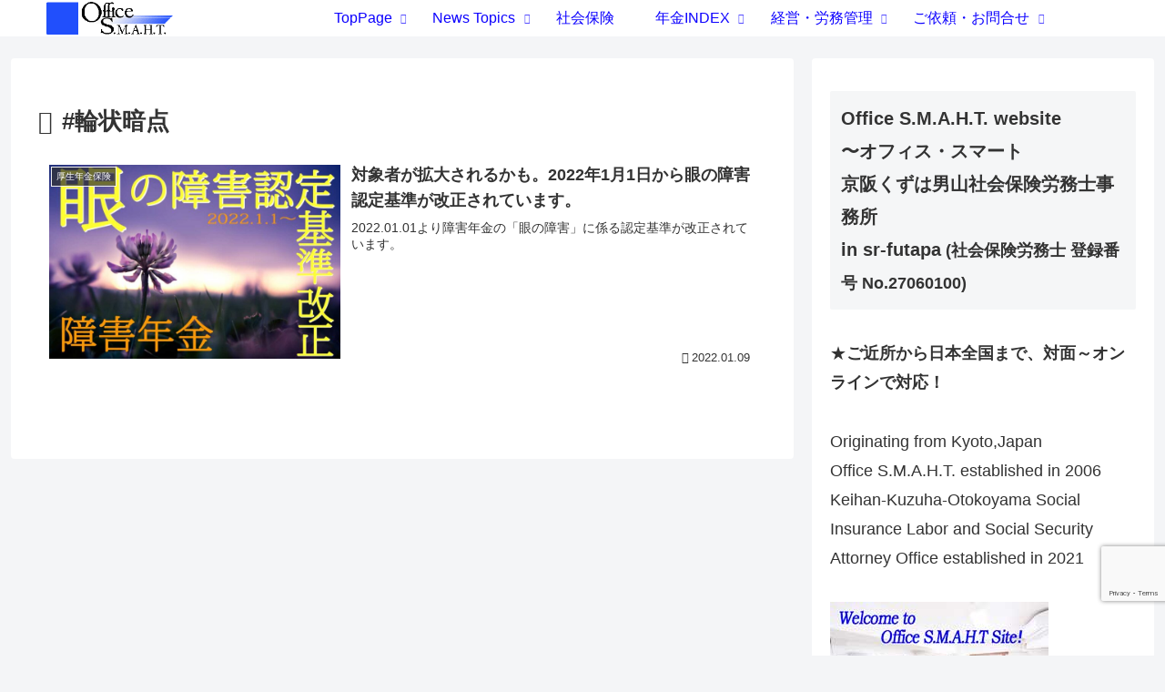

--- FILE ---
content_type: text/html; charset=utf-8
request_url: https://www.google.com/recaptcha/api2/anchor?ar=1&k=6LealFwcAAAAAAZxrpfx6vUe0EL6MW3ylM3zOg_H&co=aHR0cHM6Ly9zci1zbWFodC5jb206NDQz&hl=en&v=PoyoqOPhxBO7pBk68S4YbpHZ&size=invisible&anchor-ms=20000&execute-ms=30000&cb=7x5c0opbgcoe
body_size: 48712
content:
<!DOCTYPE HTML><html dir="ltr" lang="en"><head><meta http-equiv="Content-Type" content="text/html; charset=UTF-8">
<meta http-equiv="X-UA-Compatible" content="IE=edge">
<title>reCAPTCHA</title>
<style type="text/css">
/* cyrillic-ext */
@font-face {
  font-family: 'Roboto';
  font-style: normal;
  font-weight: 400;
  font-stretch: 100%;
  src: url(//fonts.gstatic.com/s/roboto/v48/KFO7CnqEu92Fr1ME7kSn66aGLdTylUAMa3GUBHMdazTgWw.woff2) format('woff2');
  unicode-range: U+0460-052F, U+1C80-1C8A, U+20B4, U+2DE0-2DFF, U+A640-A69F, U+FE2E-FE2F;
}
/* cyrillic */
@font-face {
  font-family: 'Roboto';
  font-style: normal;
  font-weight: 400;
  font-stretch: 100%;
  src: url(//fonts.gstatic.com/s/roboto/v48/KFO7CnqEu92Fr1ME7kSn66aGLdTylUAMa3iUBHMdazTgWw.woff2) format('woff2');
  unicode-range: U+0301, U+0400-045F, U+0490-0491, U+04B0-04B1, U+2116;
}
/* greek-ext */
@font-face {
  font-family: 'Roboto';
  font-style: normal;
  font-weight: 400;
  font-stretch: 100%;
  src: url(//fonts.gstatic.com/s/roboto/v48/KFO7CnqEu92Fr1ME7kSn66aGLdTylUAMa3CUBHMdazTgWw.woff2) format('woff2');
  unicode-range: U+1F00-1FFF;
}
/* greek */
@font-face {
  font-family: 'Roboto';
  font-style: normal;
  font-weight: 400;
  font-stretch: 100%;
  src: url(//fonts.gstatic.com/s/roboto/v48/KFO7CnqEu92Fr1ME7kSn66aGLdTylUAMa3-UBHMdazTgWw.woff2) format('woff2');
  unicode-range: U+0370-0377, U+037A-037F, U+0384-038A, U+038C, U+038E-03A1, U+03A3-03FF;
}
/* math */
@font-face {
  font-family: 'Roboto';
  font-style: normal;
  font-weight: 400;
  font-stretch: 100%;
  src: url(//fonts.gstatic.com/s/roboto/v48/KFO7CnqEu92Fr1ME7kSn66aGLdTylUAMawCUBHMdazTgWw.woff2) format('woff2');
  unicode-range: U+0302-0303, U+0305, U+0307-0308, U+0310, U+0312, U+0315, U+031A, U+0326-0327, U+032C, U+032F-0330, U+0332-0333, U+0338, U+033A, U+0346, U+034D, U+0391-03A1, U+03A3-03A9, U+03B1-03C9, U+03D1, U+03D5-03D6, U+03F0-03F1, U+03F4-03F5, U+2016-2017, U+2034-2038, U+203C, U+2040, U+2043, U+2047, U+2050, U+2057, U+205F, U+2070-2071, U+2074-208E, U+2090-209C, U+20D0-20DC, U+20E1, U+20E5-20EF, U+2100-2112, U+2114-2115, U+2117-2121, U+2123-214F, U+2190, U+2192, U+2194-21AE, U+21B0-21E5, U+21F1-21F2, U+21F4-2211, U+2213-2214, U+2216-22FF, U+2308-230B, U+2310, U+2319, U+231C-2321, U+2336-237A, U+237C, U+2395, U+239B-23B7, U+23D0, U+23DC-23E1, U+2474-2475, U+25AF, U+25B3, U+25B7, U+25BD, U+25C1, U+25CA, U+25CC, U+25FB, U+266D-266F, U+27C0-27FF, U+2900-2AFF, U+2B0E-2B11, U+2B30-2B4C, U+2BFE, U+3030, U+FF5B, U+FF5D, U+1D400-1D7FF, U+1EE00-1EEFF;
}
/* symbols */
@font-face {
  font-family: 'Roboto';
  font-style: normal;
  font-weight: 400;
  font-stretch: 100%;
  src: url(//fonts.gstatic.com/s/roboto/v48/KFO7CnqEu92Fr1ME7kSn66aGLdTylUAMaxKUBHMdazTgWw.woff2) format('woff2');
  unicode-range: U+0001-000C, U+000E-001F, U+007F-009F, U+20DD-20E0, U+20E2-20E4, U+2150-218F, U+2190, U+2192, U+2194-2199, U+21AF, U+21E6-21F0, U+21F3, U+2218-2219, U+2299, U+22C4-22C6, U+2300-243F, U+2440-244A, U+2460-24FF, U+25A0-27BF, U+2800-28FF, U+2921-2922, U+2981, U+29BF, U+29EB, U+2B00-2BFF, U+4DC0-4DFF, U+FFF9-FFFB, U+10140-1018E, U+10190-1019C, U+101A0, U+101D0-101FD, U+102E0-102FB, U+10E60-10E7E, U+1D2C0-1D2D3, U+1D2E0-1D37F, U+1F000-1F0FF, U+1F100-1F1AD, U+1F1E6-1F1FF, U+1F30D-1F30F, U+1F315, U+1F31C, U+1F31E, U+1F320-1F32C, U+1F336, U+1F378, U+1F37D, U+1F382, U+1F393-1F39F, U+1F3A7-1F3A8, U+1F3AC-1F3AF, U+1F3C2, U+1F3C4-1F3C6, U+1F3CA-1F3CE, U+1F3D4-1F3E0, U+1F3ED, U+1F3F1-1F3F3, U+1F3F5-1F3F7, U+1F408, U+1F415, U+1F41F, U+1F426, U+1F43F, U+1F441-1F442, U+1F444, U+1F446-1F449, U+1F44C-1F44E, U+1F453, U+1F46A, U+1F47D, U+1F4A3, U+1F4B0, U+1F4B3, U+1F4B9, U+1F4BB, U+1F4BF, U+1F4C8-1F4CB, U+1F4D6, U+1F4DA, U+1F4DF, U+1F4E3-1F4E6, U+1F4EA-1F4ED, U+1F4F7, U+1F4F9-1F4FB, U+1F4FD-1F4FE, U+1F503, U+1F507-1F50B, U+1F50D, U+1F512-1F513, U+1F53E-1F54A, U+1F54F-1F5FA, U+1F610, U+1F650-1F67F, U+1F687, U+1F68D, U+1F691, U+1F694, U+1F698, U+1F6AD, U+1F6B2, U+1F6B9-1F6BA, U+1F6BC, U+1F6C6-1F6CF, U+1F6D3-1F6D7, U+1F6E0-1F6EA, U+1F6F0-1F6F3, U+1F6F7-1F6FC, U+1F700-1F7FF, U+1F800-1F80B, U+1F810-1F847, U+1F850-1F859, U+1F860-1F887, U+1F890-1F8AD, U+1F8B0-1F8BB, U+1F8C0-1F8C1, U+1F900-1F90B, U+1F93B, U+1F946, U+1F984, U+1F996, U+1F9E9, U+1FA00-1FA6F, U+1FA70-1FA7C, U+1FA80-1FA89, U+1FA8F-1FAC6, U+1FACE-1FADC, U+1FADF-1FAE9, U+1FAF0-1FAF8, U+1FB00-1FBFF;
}
/* vietnamese */
@font-face {
  font-family: 'Roboto';
  font-style: normal;
  font-weight: 400;
  font-stretch: 100%;
  src: url(//fonts.gstatic.com/s/roboto/v48/KFO7CnqEu92Fr1ME7kSn66aGLdTylUAMa3OUBHMdazTgWw.woff2) format('woff2');
  unicode-range: U+0102-0103, U+0110-0111, U+0128-0129, U+0168-0169, U+01A0-01A1, U+01AF-01B0, U+0300-0301, U+0303-0304, U+0308-0309, U+0323, U+0329, U+1EA0-1EF9, U+20AB;
}
/* latin-ext */
@font-face {
  font-family: 'Roboto';
  font-style: normal;
  font-weight: 400;
  font-stretch: 100%;
  src: url(//fonts.gstatic.com/s/roboto/v48/KFO7CnqEu92Fr1ME7kSn66aGLdTylUAMa3KUBHMdazTgWw.woff2) format('woff2');
  unicode-range: U+0100-02BA, U+02BD-02C5, U+02C7-02CC, U+02CE-02D7, U+02DD-02FF, U+0304, U+0308, U+0329, U+1D00-1DBF, U+1E00-1E9F, U+1EF2-1EFF, U+2020, U+20A0-20AB, U+20AD-20C0, U+2113, U+2C60-2C7F, U+A720-A7FF;
}
/* latin */
@font-face {
  font-family: 'Roboto';
  font-style: normal;
  font-weight: 400;
  font-stretch: 100%;
  src: url(//fonts.gstatic.com/s/roboto/v48/KFO7CnqEu92Fr1ME7kSn66aGLdTylUAMa3yUBHMdazQ.woff2) format('woff2');
  unicode-range: U+0000-00FF, U+0131, U+0152-0153, U+02BB-02BC, U+02C6, U+02DA, U+02DC, U+0304, U+0308, U+0329, U+2000-206F, U+20AC, U+2122, U+2191, U+2193, U+2212, U+2215, U+FEFF, U+FFFD;
}
/* cyrillic-ext */
@font-face {
  font-family: 'Roboto';
  font-style: normal;
  font-weight: 500;
  font-stretch: 100%;
  src: url(//fonts.gstatic.com/s/roboto/v48/KFO7CnqEu92Fr1ME7kSn66aGLdTylUAMa3GUBHMdazTgWw.woff2) format('woff2');
  unicode-range: U+0460-052F, U+1C80-1C8A, U+20B4, U+2DE0-2DFF, U+A640-A69F, U+FE2E-FE2F;
}
/* cyrillic */
@font-face {
  font-family: 'Roboto';
  font-style: normal;
  font-weight: 500;
  font-stretch: 100%;
  src: url(//fonts.gstatic.com/s/roboto/v48/KFO7CnqEu92Fr1ME7kSn66aGLdTylUAMa3iUBHMdazTgWw.woff2) format('woff2');
  unicode-range: U+0301, U+0400-045F, U+0490-0491, U+04B0-04B1, U+2116;
}
/* greek-ext */
@font-face {
  font-family: 'Roboto';
  font-style: normal;
  font-weight: 500;
  font-stretch: 100%;
  src: url(//fonts.gstatic.com/s/roboto/v48/KFO7CnqEu92Fr1ME7kSn66aGLdTylUAMa3CUBHMdazTgWw.woff2) format('woff2');
  unicode-range: U+1F00-1FFF;
}
/* greek */
@font-face {
  font-family: 'Roboto';
  font-style: normal;
  font-weight: 500;
  font-stretch: 100%;
  src: url(//fonts.gstatic.com/s/roboto/v48/KFO7CnqEu92Fr1ME7kSn66aGLdTylUAMa3-UBHMdazTgWw.woff2) format('woff2');
  unicode-range: U+0370-0377, U+037A-037F, U+0384-038A, U+038C, U+038E-03A1, U+03A3-03FF;
}
/* math */
@font-face {
  font-family: 'Roboto';
  font-style: normal;
  font-weight: 500;
  font-stretch: 100%;
  src: url(//fonts.gstatic.com/s/roboto/v48/KFO7CnqEu92Fr1ME7kSn66aGLdTylUAMawCUBHMdazTgWw.woff2) format('woff2');
  unicode-range: U+0302-0303, U+0305, U+0307-0308, U+0310, U+0312, U+0315, U+031A, U+0326-0327, U+032C, U+032F-0330, U+0332-0333, U+0338, U+033A, U+0346, U+034D, U+0391-03A1, U+03A3-03A9, U+03B1-03C9, U+03D1, U+03D5-03D6, U+03F0-03F1, U+03F4-03F5, U+2016-2017, U+2034-2038, U+203C, U+2040, U+2043, U+2047, U+2050, U+2057, U+205F, U+2070-2071, U+2074-208E, U+2090-209C, U+20D0-20DC, U+20E1, U+20E5-20EF, U+2100-2112, U+2114-2115, U+2117-2121, U+2123-214F, U+2190, U+2192, U+2194-21AE, U+21B0-21E5, U+21F1-21F2, U+21F4-2211, U+2213-2214, U+2216-22FF, U+2308-230B, U+2310, U+2319, U+231C-2321, U+2336-237A, U+237C, U+2395, U+239B-23B7, U+23D0, U+23DC-23E1, U+2474-2475, U+25AF, U+25B3, U+25B7, U+25BD, U+25C1, U+25CA, U+25CC, U+25FB, U+266D-266F, U+27C0-27FF, U+2900-2AFF, U+2B0E-2B11, U+2B30-2B4C, U+2BFE, U+3030, U+FF5B, U+FF5D, U+1D400-1D7FF, U+1EE00-1EEFF;
}
/* symbols */
@font-face {
  font-family: 'Roboto';
  font-style: normal;
  font-weight: 500;
  font-stretch: 100%;
  src: url(//fonts.gstatic.com/s/roboto/v48/KFO7CnqEu92Fr1ME7kSn66aGLdTylUAMaxKUBHMdazTgWw.woff2) format('woff2');
  unicode-range: U+0001-000C, U+000E-001F, U+007F-009F, U+20DD-20E0, U+20E2-20E4, U+2150-218F, U+2190, U+2192, U+2194-2199, U+21AF, U+21E6-21F0, U+21F3, U+2218-2219, U+2299, U+22C4-22C6, U+2300-243F, U+2440-244A, U+2460-24FF, U+25A0-27BF, U+2800-28FF, U+2921-2922, U+2981, U+29BF, U+29EB, U+2B00-2BFF, U+4DC0-4DFF, U+FFF9-FFFB, U+10140-1018E, U+10190-1019C, U+101A0, U+101D0-101FD, U+102E0-102FB, U+10E60-10E7E, U+1D2C0-1D2D3, U+1D2E0-1D37F, U+1F000-1F0FF, U+1F100-1F1AD, U+1F1E6-1F1FF, U+1F30D-1F30F, U+1F315, U+1F31C, U+1F31E, U+1F320-1F32C, U+1F336, U+1F378, U+1F37D, U+1F382, U+1F393-1F39F, U+1F3A7-1F3A8, U+1F3AC-1F3AF, U+1F3C2, U+1F3C4-1F3C6, U+1F3CA-1F3CE, U+1F3D4-1F3E0, U+1F3ED, U+1F3F1-1F3F3, U+1F3F5-1F3F7, U+1F408, U+1F415, U+1F41F, U+1F426, U+1F43F, U+1F441-1F442, U+1F444, U+1F446-1F449, U+1F44C-1F44E, U+1F453, U+1F46A, U+1F47D, U+1F4A3, U+1F4B0, U+1F4B3, U+1F4B9, U+1F4BB, U+1F4BF, U+1F4C8-1F4CB, U+1F4D6, U+1F4DA, U+1F4DF, U+1F4E3-1F4E6, U+1F4EA-1F4ED, U+1F4F7, U+1F4F9-1F4FB, U+1F4FD-1F4FE, U+1F503, U+1F507-1F50B, U+1F50D, U+1F512-1F513, U+1F53E-1F54A, U+1F54F-1F5FA, U+1F610, U+1F650-1F67F, U+1F687, U+1F68D, U+1F691, U+1F694, U+1F698, U+1F6AD, U+1F6B2, U+1F6B9-1F6BA, U+1F6BC, U+1F6C6-1F6CF, U+1F6D3-1F6D7, U+1F6E0-1F6EA, U+1F6F0-1F6F3, U+1F6F7-1F6FC, U+1F700-1F7FF, U+1F800-1F80B, U+1F810-1F847, U+1F850-1F859, U+1F860-1F887, U+1F890-1F8AD, U+1F8B0-1F8BB, U+1F8C0-1F8C1, U+1F900-1F90B, U+1F93B, U+1F946, U+1F984, U+1F996, U+1F9E9, U+1FA00-1FA6F, U+1FA70-1FA7C, U+1FA80-1FA89, U+1FA8F-1FAC6, U+1FACE-1FADC, U+1FADF-1FAE9, U+1FAF0-1FAF8, U+1FB00-1FBFF;
}
/* vietnamese */
@font-face {
  font-family: 'Roboto';
  font-style: normal;
  font-weight: 500;
  font-stretch: 100%;
  src: url(//fonts.gstatic.com/s/roboto/v48/KFO7CnqEu92Fr1ME7kSn66aGLdTylUAMa3OUBHMdazTgWw.woff2) format('woff2');
  unicode-range: U+0102-0103, U+0110-0111, U+0128-0129, U+0168-0169, U+01A0-01A1, U+01AF-01B0, U+0300-0301, U+0303-0304, U+0308-0309, U+0323, U+0329, U+1EA0-1EF9, U+20AB;
}
/* latin-ext */
@font-face {
  font-family: 'Roboto';
  font-style: normal;
  font-weight: 500;
  font-stretch: 100%;
  src: url(//fonts.gstatic.com/s/roboto/v48/KFO7CnqEu92Fr1ME7kSn66aGLdTylUAMa3KUBHMdazTgWw.woff2) format('woff2');
  unicode-range: U+0100-02BA, U+02BD-02C5, U+02C7-02CC, U+02CE-02D7, U+02DD-02FF, U+0304, U+0308, U+0329, U+1D00-1DBF, U+1E00-1E9F, U+1EF2-1EFF, U+2020, U+20A0-20AB, U+20AD-20C0, U+2113, U+2C60-2C7F, U+A720-A7FF;
}
/* latin */
@font-face {
  font-family: 'Roboto';
  font-style: normal;
  font-weight: 500;
  font-stretch: 100%;
  src: url(//fonts.gstatic.com/s/roboto/v48/KFO7CnqEu92Fr1ME7kSn66aGLdTylUAMa3yUBHMdazQ.woff2) format('woff2');
  unicode-range: U+0000-00FF, U+0131, U+0152-0153, U+02BB-02BC, U+02C6, U+02DA, U+02DC, U+0304, U+0308, U+0329, U+2000-206F, U+20AC, U+2122, U+2191, U+2193, U+2212, U+2215, U+FEFF, U+FFFD;
}
/* cyrillic-ext */
@font-face {
  font-family: 'Roboto';
  font-style: normal;
  font-weight: 900;
  font-stretch: 100%;
  src: url(//fonts.gstatic.com/s/roboto/v48/KFO7CnqEu92Fr1ME7kSn66aGLdTylUAMa3GUBHMdazTgWw.woff2) format('woff2');
  unicode-range: U+0460-052F, U+1C80-1C8A, U+20B4, U+2DE0-2DFF, U+A640-A69F, U+FE2E-FE2F;
}
/* cyrillic */
@font-face {
  font-family: 'Roboto';
  font-style: normal;
  font-weight: 900;
  font-stretch: 100%;
  src: url(//fonts.gstatic.com/s/roboto/v48/KFO7CnqEu92Fr1ME7kSn66aGLdTylUAMa3iUBHMdazTgWw.woff2) format('woff2');
  unicode-range: U+0301, U+0400-045F, U+0490-0491, U+04B0-04B1, U+2116;
}
/* greek-ext */
@font-face {
  font-family: 'Roboto';
  font-style: normal;
  font-weight: 900;
  font-stretch: 100%;
  src: url(//fonts.gstatic.com/s/roboto/v48/KFO7CnqEu92Fr1ME7kSn66aGLdTylUAMa3CUBHMdazTgWw.woff2) format('woff2');
  unicode-range: U+1F00-1FFF;
}
/* greek */
@font-face {
  font-family: 'Roboto';
  font-style: normal;
  font-weight: 900;
  font-stretch: 100%;
  src: url(//fonts.gstatic.com/s/roboto/v48/KFO7CnqEu92Fr1ME7kSn66aGLdTylUAMa3-UBHMdazTgWw.woff2) format('woff2');
  unicode-range: U+0370-0377, U+037A-037F, U+0384-038A, U+038C, U+038E-03A1, U+03A3-03FF;
}
/* math */
@font-face {
  font-family: 'Roboto';
  font-style: normal;
  font-weight: 900;
  font-stretch: 100%;
  src: url(//fonts.gstatic.com/s/roboto/v48/KFO7CnqEu92Fr1ME7kSn66aGLdTylUAMawCUBHMdazTgWw.woff2) format('woff2');
  unicode-range: U+0302-0303, U+0305, U+0307-0308, U+0310, U+0312, U+0315, U+031A, U+0326-0327, U+032C, U+032F-0330, U+0332-0333, U+0338, U+033A, U+0346, U+034D, U+0391-03A1, U+03A3-03A9, U+03B1-03C9, U+03D1, U+03D5-03D6, U+03F0-03F1, U+03F4-03F5, U+2016-2017, U+2034-2038, U+203C, U+2040, U+2043, U+2047, U+2050, U+2057, U+205F, U+2070-2071, U+2074-208E, U+2090-209C, U+20D0-20DC, U+20E1, U+20E5-20EF, U+2100-2112, U+2114-2115, U+2117-2121, U+2123-214F, U+2190, U+2192, U+2194-21AE, U+21B0-21E5, U+21F1-21F2, U+21F4-2211, U+2213-2214, U+2216-22FF, U+2308-230B, U+2310, U+2319, U+231C-2321, U+2336-237A, U+237C, U+2395, U+239B-23B7, U+23D0, U+23DC-23E1, U+2474-2475, U+25AF, U+25B3, U+25B7, U+25BD, U+25C1, U+25CA, U+25CC, U+25FB, U+266D-266F, U+27C0-27FF, U+2900-2AFF, U+2B0E-2B11, U+2B30-2B4C, U+2BFE, U+3030, U+FF5B, U+FF5D, U+1D400-1D7FF, U+1EE00-1EEFF;
}
/* symbols */
@font-face {
  font-family: 'Roboto';
  font-style: normal;
  font-weight: 900;
  font-stretch: 100%;
  src: url(//fonts.gstatic.com/s/roboto/v48/KFO7CnqEu92Fr1ME7kSn66aGLdTylUAMaxKUBHMdazTgWw.woff2) format('woff2');
  unicode-range: U+0001-000C, U+000E-001F, U+007F-009F, U+20DD-20E0, U+20E2-20E4, U+2150-218F, U+2190, U+2192, U+2194-2199, U+21AF, U+21E6-21F0, U+21F3, U+2218-2219, U+2299, U+22C4-22C6, U+2300-243F, U+2440-244A, U+2460-24FF, U+25A0-27BF, U+2800-28FF, U+2921-2922, U+2981, U+29BF, U+29EB, U+2B00-2BFF, U+4DC0-4DFF, U+FFF9-FFFB, U+10140-1018E, U+10190-1019C, U+101A0, U+101D0-101FD, U+102E0-102FB, U+10E60-10E7E, U+1D2C0-1D2D3, U+1D2E0-1D37F, U+1F000-1F0FF, U+1F100-1F1AD, U+1F1E6-1F1FF, U+1F30D-1F30F, U+1F315, U+1F31C, U+1F31E, U+1F320-1F32C, U+1F336, U+1F378, U+1F37D, U+1F382, U+1F393-1F39F, U+1F3A7-1F3A8, U+1F3AC-1F3AF, U+1F3C2, U+1F3C4-1F3C6, U+1F3CA-1F3CE, U+1F3D4-1F3E0, U+1F3ED, U+1F3F1-1F3F3, U+1F3F5-1F3F7, U+1F408, U+1F415, U+1F41F, U+1F426, U+1F43F, U+1F441-1F442, U+1F444, U+1F446-1F449, U+1F44C-1F44E, U+1F453, U+1F46A, U+1F47D, U+1F4A3, U+1F4B0, U+1F4B3, U+1F4B9, U+1F4BB, U+1F4BF, U+1F4C8-1F4CB, U+1F4D6, U+1F4DA, U+1F4DF, U+1F4E3-1F4E6, U+1F4EA-1F4ED, U+1F4F7, U+1F4F9-1F4FB, U+1F4FD-1F4FE, U+1F503, U+1F507-1F50B, U+1F50D, U+1F512-1F513, U+1F53E-1F54A, U+1F54F-1F5FA, U+1F610, U+1F650-1F67F, U+1F687, U+1F68D, U+1F691, U+1F694, U+1F698, U+1F6AD, U+1F6B2, U+1F6B9-1F6BA, U+1F6BC, U+1F6C6-1F6CF, U+1F6D3-1F6D7, U+1F6E0-1F6EA, U+1F6F0-1F6F3, U+1F6F7-1F6FC, U+1F700-1F7FF, U+1F800-1F80B, U+1F810-1F847, U+1F850-1F859, U+1F860-1F887, U+1F890-1F8AD, U+1F8B0-1F8BB, U+1F8C0-1F8C1, U+1F900-1F90B, U+1F93B, U+1F946, U+1F984, U+1F996, U+1F9E9, U+1FA00-1FA6F, U+1FA70-1FA7C, U+1FA80-1FA89, U+1FA8F-1FAC6, U+1FACE-1FADC, U+1FADF-1FAE9, U+1FAF0-1FAF8, U+1FB00-1FBFF;
}
/* vietnamese */
@font-face {
  font-family: 'Roboto';
  font-style: normal;
  font-weight: 900;
  font-stretch: 100%;
  src: url(//fonts.gstatic.com/s/roboto/v48/KFO7CnqEu92Fr1ME7kSn66aGLdTylUAMa3OUBHMdazTgWw.woff2) format('woff2');
  unicode-range: U+0102-0103, U+0110-0111, U+0128-0129, U+0168-0169, U+01A0-01A1, U+01AF-01B0, U+0300-0301, U+0303-0304, U+0308-0309, U+0323, U+0329, U+1EA0-1EF9, U+20AB;
}
/* latin-ext */
@font-face {
  font-family: 'Roboto';
  font-style: normal;
  font-weight: 900;
  font-stretch: 100%;
  src: url(//fonts.gstatic.com/s/roboto/v48/KFO7CnqEu92Fr1ME7kSn66aGLdTylUAMa3KUBHMdazTgWw.woff2) format('woff2');
  unicode-range: U+0100-02BA, U+02BD-02C5, U+02C7-02CC, U+02CE-02D7, U+02DD-02FF, U+0304, U+0308, U+0329, U+1D00-1DBF, U+1E00-1E9F, U+1EF2-1EFF, U+2020, U+20A0-20AB, U+20AD-20C0, U+2113, U+2C60-2C7F, U+A720-A7FF;
}
/* latin */
@font-face {
  font-family: 'Roboto';
  font-style: normal;
  font-weight: 900;
  font-stretch: 100%;
  src: url(//fonts.gstatic.com/s/roboto/v48/KFO7CnqEu92Fr1ME7kSn66aGLdTylUAMa3yUBHMdazQ.woff2) format('woff2');
  unicode-range: U+0000-00FF, U+0131, U+0152-0153, U+02BB-02BC, U+02C6, U+02DA, U+02DC, U+0304, U+0308, U+0329, U+2000-206F, U+20AC, U+2122, U+2191, U+2193, U+2212, U+2215, U+FEFF, U+FFFD;
}

</style>
<link rel="stylesheet" type="text/css" href="https://www.gstatic.com/recaptcha/releases/PoyoqOPhxBO7pBk68S4YbpHZ/styles__ltr.css">
<script nonce="mE42wbaE0SIsbk-UhXnhlg" type="text/javascript">window['__recaptcha_api'] = 'https://www.google.com/recaptcha/api2/';</script>
<script type="text/javascript" src="https://www.gstatic.com/recaptcha/releases/PoyoqOPhxBO7pBk68S4YbpHZ/recaptcha__en.js" nonce="mE42wbaE0SIsbk-UhXnhlg">
      
    </script></head>
<body><div id="rc-anchor-alert" class="rc-anchor-alert"></div>
<input type="hidden" id="recaptcha-token" value="[base64]">
<script type="text/javascript" nonce="mE42wbaE0SIsbk-UhXnhlg">
      recaptcha.anchor.Main.init("[\x22ainput\x22,[\x22bgdata\x22,\x22\x22,\[base64]/[base64]/[base64]/[base64]/[base64]/[base64]/KGcoTywyNTMsTy5PKSxVRyhPLEMpKTpnKE8sMjUzLEMpLE8pKSxsKSksTykpfSxieT1mdW5jdGlvbihDLE8sdSxsKXtmb3IobD0odT1SKEMpLDApO08+MDtPLS0pbD1sPDw4fFooQyk7ZyhDLHUsbCl9LFVHPWZ1bmN0aW9uKEMsTyl7Qy5pLmxlbmd0aD4xMDQ/[base64]/[base64]/[base64]/[base64]/[base64]/[base64]/[base64]\\u003d\x22,\[base64]\x22,\x22ZBIHfcK7AFLCq3IWwo0EMMO3w40GwoJTJXRkDQYyw5IZM8Kdw7nDgz8fXgLCgMKqcUTCpsOkw5xeJRpNJk7Dg1LCuMKJw43DqcKgEsO7w7oIw7jCm8KYGcONfsOSOV1gw4hAMsOJwoFFw5vChnDCusKbN8K3wo/Cg2jDhHLCvsKPb3pVwrI/WTrCunfDmQDCqcK+HjRjwqDDiFPCvcOUw6nDhcKZFCURe8O9woTCnyzDk8KbMWl6w5Qcwo3DpV3DrghtGsO5w6nCisOLIEvDkMKcXDnDoMOnUyjClsO9WVnCo08qPMK8fsObwpHCqMK4woTCunTDicKZwo1sS8OlwodLwpPCinXCuS/DncKfFDLCoArCqMOjMELDo8Ouw6nCqnRuPsO4WTXDlsKCf8ODZMK8w6kkwoF+wpfCkcKhworChMKuwposwpnCvcOpwr/[base64]/DlyrDsQrCq8OjwpwAPy3DnUnDqMKlWcO+w4M+w6QMw6TCrsOOwr5zUAPCtw9KQSMcwofDk8K5FsOZwp7CrT5ZwqYjAzfDs8OCQMOqD8K4esKDw5nCiHFbw6jCpsKqwr50wozCuUnDm8KicMO2w6l1wqjCmw7CsVpbSyrCgsKHw6VeUE/[base64]/[base64]/[base64]/[base64]/ZcKFX8OWdVovwqHDnR3Dg8OMwpdPMH0eXRA/[base64]/wovDjsK3wpvCh1nDqjIsOgHChgBRw5DDsMOPBk8gMidRw7zCmsOsw7EVc8OabcOmKGAywrLDgcO5wq7CqsKJWBjCiMKMw4Jdw4TCgTIYNsK3w4RBFh/DnsOIHcOTLX/CvUk/Sl16b8Owc8KlwokiM8O8wrzCsyR7w47CiMOLw57Dt8KkwofCmcKgQMK6e8OWw4h8e8Krw61vMcOXw7/Cm8KHUsOswrQYDsKUwptNwovCosK2J8OwQkfDvwsFcMK8w643wphZw5pzw5wNwofCryB9WMKBOcOvwqwzwq/[base64]/[base64]/CtsKTTMOeb8OnwpwMw5guwp1Sw6rDujPCsMKWTsKIw63CpxHDpARjVDXCiAIJd1zDjADCvHDDtxvDgsKVw49Vw7jDksKHwp53w6d4V04jw5UtEMOEN8OuOcKyw5IKw7NIwqPCjy/DgcO3VsK8w7XDpsO4w488GUzCsTzDvMOrwoLDnnoXSjkGw5JKNMOOw5hnfMKjwoVOw6AKYsOdOlZJwonDscOHJcOfw5YSbznCqR/ClzLCk10oaxnCinDDpMOAMmgowp87wpPCo3ouZQMtFcKYFRHDhcOdbMOOwolMasOtw5Ulw5vDksONw7gyw5MXw4UvUsKcw7MeB2jDvz1UwqQWw5HCosKBZhI0VcKUGivDk3nCpQdhABAZwoZ/wrjCry7DmQTDmnFYwo/DrkPDnlVOwo4rwprCmjDDlMKLw4kjLGo8NMONworCrMKVw7HDqsKAw4LCs20PKcOXw6hcwpDDnMKed1t0wo7DiUABQMK7w7jCtcOoB8O4w6oRGsOTAMKLMWcMw4YpX8Opw4rDmVHCvMO/QiJSUhczw4rCtR15wqzDkR52esKywrwjbcOpw4TClV/CisOVw7bDr1J+dRvCrcKsaEfDh1cEFBPCmsKlwoXDhcOAw7DChDvCs8OHMCXCosOMwpI+w6vDkFhFw70HEcKrdsKGwrLDg8KOIhxqw7vDgygdcCZnQsKxw5sdbcKBw7bCt3nDgBBqSsOPADnCjsO3wpXDo8KcwqTDqV1/ehs0RCV4EMK3w7ZaW0PDksKeIMKIbyDChiHCsSXCkcOxw7HCpQvDkMKawr3DscO7HsOTNsObN0HDt00zdcKhw7fDiMKpwpnDo8KLw6VQwo5yw57DksK1bcK8wqrCt0HCj8KtfwLDvcO5wqceNl3CqcKFLcO5I8K5w7/CvcKPUAjCvX7CqMKAwpMLw4Rww4lUQ0cBMjgvw4fCrAHCqRw/ZipWw4UjeRctIMK+HHlhwrUhDCVbwpgze8OCeMKARGbDrTrDr8OQw5DDnR/DosOPEy51G2fCq8KRw4jDgMKeRcOHGcOaw4DCqWXDlMOHMXXChcO/[base64]/wrbCgD9GdcKFw7F4SMKaw6h1V8KEw4fDoC8/w5pvwoXDijkYYcKVwqvDh8OBdcOIwpfDlcKgUsOIwrvCsRR7X0EMASjCiMO5w4s+L8O3KQMJw6TDoVvDrE3DiF8fWsKpw7w1ZcKYwpcew4bDrsOLF2zCv8KsZTjChWzCksOxOMOKw4/[base64]/DqwLCrTNZOsOPI8KRcwHDgDPDkiAAecKJwqfCssO9w6ELRsOMKcOtw6LCmsKaJlXDtMOtwqAPwqIbw4fCosKxfUTCpMKmFMO9w7DCscK7wp8gwq0RLC3DuMK6dUXChhnCtkc1dxltfcORw7LCpU5HBl/DisKONMO8LcOhFhgwa2NoV1LCl0jDqsOpw6LDnMK7w6hWw53DuEbCggHCv0LCiMOQwp3Dj8O0wrMYw4oTC2AKMWVww5vDi2/CoTXCqizCu8KlBAxae0VvwoghwqpLUsKDwod5bmHDkcKCw4jCq8OCUsOVcsKkw6jClMK9woLDsDDCisOKw5/Dl8KxDV43wpHDtMOCwqHDmDJaw5zDtcKgw7TDlAglw6UtAsKoYDzCu8Khw5giR8OFBlnDrC51J0FSecKKw5REDAzDlnPCkid2Hm9PYw/DrsKywqzCvkHCiAgKRV9mwq4MDnQVwo/CvcKNwrtow6p/[base64]/DsMKpw57DmsKawppuw7fCokMtZsKGw5NrID7Dn8Kse8KgwpvDnMOiTsOJQsOZwoVQQ0oXw4fDqEQqScO+wqjCknAYcsKSwpJ3wpAsKx40w6xeEiRNwohLwps/e0FlwrLDucKvwpkUw7k2PivDlMKACSnDi8OUNMOBwq3Cgz4TfcO9wrVZwokFw4EwwpELM3LDkDbClcK6DsOFwoY+aMKrwrPCisOaw60JwppWEw0YwqnCpcOhQgweRg3Cj8K7w78Bw4hvUCAiwq/CjcOQwqDCiUrDlcODwpc1D8ORRTxXLz4+w6TDqnbCnsOCW8Orw4wnw4B8w7VoTmPCmmFSPyx8XFfCuwnDrcOKwqwLwrjChsOTZ8KAwoEiwo/ChATDrS3Dt3BRWXF6HcKkN2lPwpvCu1x0EMKOw61gax7Dt2Nlw74Uw4xDfDvDoRkMw5rDlMK2wpBxNcOJw7JXeS3DrXdufGgBwoLCqMOhF002w4zCq8KCwr3Cr8KhAMK6w4bDmsOsw71mw6zCvcOSw6UpwqbCm8OLw7/Dgjppw67DozHDnMOXKRzCsAHCmDfCjzhlKsKzP2XDnBFzw4d7w4B6w5XDjWUVw55nwoXDmcKrw61cwoPDjcKVJipUeMOzKsOOXMKmw4bClwvCpHPDgjoTwqrCpEPDmU8LbcK0w6bCscKLwrnCncORw5rCqMOHSMKkwqXDkHfDrh/DmMOtZ8KVGcKOKA5Iw6TDqHjDq8KQNMKzdcKTHxolBsO+TMOwXCfDjQcfbsOrw6jCtcOcw4/ComEowr42wq4Lw41bwqfDlCPDshcHw7/CmR7DhcOcITd7wp90w541wpNUE8KgwrodD8KVworDncKnUsKbLiVBw5jDicKoBCRaOl3CnsOtw4zCji7DpBzCk8KiY2vDlcOUwqvCoxQaKsORwow4EGspecO7wobDgBLDrG4cwolUOsKuZxB2wo7DtMO/Vl8VYxXDgMK/TmPChxrDm8KZLMOlBm0lw54JU8Kewq7DqmxGJMKlMsO0ahfCtMODwpcqw4LDnHzCucKPwrAHKQwBw7LCssKvwqRvw4xyGcOXSmRewoHDncOPDUDDsTXCtg5AVMO7w5hHFcObX3xUw77Dghlwe8K1VMOOw6fDmcOVCsKRwonDgUTCjMKZDnMsbBZ/dkLDmDHDg8OaA8ORKsOQTEDDkz8yYCAqAMKfw5IVw6jDrCIXA1hJBcOawrplUDpLdQM/w6RGw5RwHFRGUcKzwp5ew7krcHV+L3tfNznCgsOVKl1TwoLCtMKID8KvUmnDuAfCqDEXSR/DvcKvXcKVS8Ozwq3DjEvDsxd+w6nDgSXCpsKfwpA7UMOew4dCwr1pwonDr8Okw6HDvMKAP8O0bQoWPMKuBH8Pf8KAwqPDnzLChcKIwqTCtsOeVTHCpjtrfMO5Dn7CvMObIcKWRkPCtcK1U8OiAsOZw6DDiF9ew681wq3CicOjwqxNOx/DhMOhwq8YCS8rw7wwS8KzJDDCtcK6bn5wwpnCuGQTMMOIdVrDicOyw63CklzCqRXCocKgw5zCikVUU8OpIz3DjUTCgsO3w6VUw67Cu8OrwoghTyzDkh5HwrlfTMOVUltJCMK7wrtcbMObwp/DhsKTFHTDocO8w6TClhjClsK/w5fDhMOrwotrwpwhQk5QwrHChlB/WsKGw4/Cr8KAfMOgw6XDrsKrwrhJVXFiE8KmGsK9wo0Ae8O5PsONEMOHw4HDrlfCt3PDu8KUwpnCmMKBwpBQScOewrXDuFksAQfChQEcw5VuwooqwqDCo0vDtcO7w6/DuV9/wrTCusO7BQ7CjsKcw5ZUw6nCojEtwog0wrwOwqlnw5XDrsKrWMKzwoppwqlRLcOpMsOIWXbCt3jDqsKtesK6LsOswrR9wqt8NcOqw7okwqdkw5I7IMK+w5rCkMOHdFcpw5QWwq3DoMOfZ8Obw6TCiMKFwplDw7/[base64]/w4nDn8OOw53DuEd6ZgJqZ29pRW3DscOrw7bCi8KudDJSIiPCrsKheVlTw5YKYWJuwqcFDGoLJsKXw5nDsT8/WsOAUMO3RcKww6tdw4jDgxt9w4TDq8ObbsKJG8KLEsOhwpwuZRXCtVzCrcKgccO+PRjDu081ESV3wrY1w6/CksKbw65gH8O6wqt/w4HCuDtLwpXDlAHDvMOeNzsYwqF4NR1Pw7rCrj/Di8K2GsKRWDEUJ8OKwoPDhVnChcK6RMOWwrPCmArCvU8iA8KEGkLCscOxwpkewqTDj2/DqHUnw7ImdHfDjMK7P8Kgw6nDlCgJZ3BrbcKCVMKMJjrCtcOLPcKKw5FPQsKBwqZQYMOSwq0MWxfDjsO5w5PCjsOQw7ogYAJLwprDn184UnDClzonw5FfwqHDv1xWwoYCPhdSw4AAwrTChcOjw4bDrR41wog6OcOTw54LQMOxwqfCh8O0OsO/[base64]/w4zChXALwoPDpMKWwo8Jw4VFS8K2w710VcK9w7Ibw7zDsMOgfsOUw7PDpsOAYsK3LsO+CMOLcy3DrhPDqTtOwqLChQtHKFHCqMONMMOPw5FjwpY8ccOjw6XDmcKWfg/ChQZiwrfDnTbDmUcAwqRfw7TCu28hYAgowoLDgG9Qw4HDg8K8w61RwqYLw7XDgMKGKgViChTDqixLB8KFDsOEQWzCnsO+RFlYw5zDgcOQw7fDg1TDm8KfR2McwpJxwobCo1bCrMOKw53CusOiwrPDocKowpRBZcKJGV1hwoQ7X3tzw6AGwpvCjsO/w4BbIsKdacOuIsKdHEjCjGnDvBw/wpXCl8OjfAIIXGPDhREbIxHCnMKmHEzDki/ChirCsEtew5hgXmjCpsK3RsKAw5zCgsKqw5XDkkAvMsKKajHDsMKjw5DCkSvCoQfCiMOlR8OIdMKew6Z1wr/CsjVOCHN1w4FKwpdiBkN4YXZ6w4IYw4sKw4jCn3JVCzTCpcKFw6d2w5obwrvDjcK3wr3DgMKaTsORaV97w7pewqcbw7EOwoc/wq7DtwPClnzCvcOnw6xBFkJtwqbDmsKlTcOkWVoIwrEaHzUJVMOjYzI1fsO+CsOKw7XDkcKPfGLCgMKlR1BdUXpPw4PCgjLDrGzDjkUpR8KmRW3CuV1iZcKIKMOUE8OEw7jDn8OZAkIHw7jCoMOnw5lHfDRSUEHCiyZBw5zCjMKEdVDCo1dhJz/DlVPCmcKDEUZAK1LDm0h3wq80wrjCh8OTw4nDnETDvMOcJMKiw7zCmTQRwqjCpF7CuUN8dHbDuhRFwpsdNsObw4gCw7Qlwp0Nw5o6w7BrVMKBw7IJw4jDlzA/HQrClsKFScOae8Ocw4I7IcOzRw3CgloQwp3CjTfDr2Rkwqw9w4sFBxUVIwzDpBbCnMOLEsOucAPDg8Kyw5RjDxR9w5HCmcK3dAzDjTl+w5jDscK6wpXClMKtZcKXfFlbbwpTwrQHwq09w793wpDDsF7Dln/DgyJMw6nDtkh2w6RxclJBw6TCsTDDqcOFAjBJfG3DjnTChMKHNFXChsO0w5pJcCoAwqs9bMKVCMKJwqN4w6xpaMOLbMOUwpdBw67Cg2vCgcO9wq0Uc8Osw6tuODLCq1h/ZcORfMOVVcO8R8KONFjDiSrCjFzDsnLCsTbCmsOUwqtVwrZPwpvCnsKmw4bCjTVGw4EJHsK9w5nDjcKqwoHCs08LdMKOBcK/w6ETfgnDp8OIw5UJHcKXD8OMClTCl8KAw45dS351RG7CpC/Dl8O3CDLDhQV9w5zCj2LDiSfDicKxKVfDqHnCq8O1SU1CwpIpw4JBUMOLfXx5w6/Co3/[base64]/Crk/Dh0NXw7koYsORTnlWwpXDiABGIEHCgWI0wpnDtGrDvcK7w7/[base64]/DmMOjw4bDpH1dw75wQhhxw4FWTmMyGDnDqcO2OSfCgGfCgA3DrMOmCG/[base64]/DizjClcKFw6XCicKeekLCscOPM2QMw5gxHHDCksKUw4HDicOxalZRw4h4w4zDk2QNw5owKB7CkhNcw4fDlnvDgQLDk8KCHD7Dr8OxwqDDl8OPwrcsHDYRw4BYNcOoNcKHIkjCqsOgwqHCgsObY8O6wqMIXsOfwp/CvMOpw601I8OXfcKzbUbClsOnwq59wpFVwoDCnEfCjMOtwrDDvBTDjMOwwofCpcOGYcOPR2UVw7nCohA9acK3wpHDlsKPw5vCrMKETMKsw5/[base64]/WcOsXsONwo3CoTHCssKnw6HCg0dENxAdwrlAFBDCpsKUUm5NIiJkw6pIwq3CicOaBG7CvcOeDDnCucOEw5XDmGjCtsKNN8KgUsOuw7RUwqgSwozDrDnCjV3Ck8Kkw4F/UFN/EcKhwqLDuAHDo8KsBi3DpnAwwofDoMOIwosfw6TCp8OMwrvDvi7DvVwBeznCpyAlKcKpXMOOw7wRdsK/RsO3PU8kw7LCt8OxbgrDkMODwpUJalvCo8ODw7t/[base64]/[base64]/CgzrDg8O1w4jDtMKZYcKqw7NsFzDCkFBxeCXDiw9+SMO9OMKKIjPCoUbDniLColnDpjHCm8OXL1h/w6DDr8OyJ0TCq8KDcMOywpN/w6fDpMONwovCs8O4w67Dh8ODO8KxfkDDqcK0bXQyw6bDnHvCi8KPCcKkwohhwpPCpsOAw70zwqnCrW8NYMOmw5IIBnI/V0YnS2ord8OSw5sFSAbDp2HCkjUnFEPCucKhw55RfCt0woUeGVogLVZkw4hSwosAwpg5w6bCiC/CkhLCrUjDuy3DkmFRHBU1Jn7CpDoiBcOOwr3DgE7CocO4W8ObOMOVw4bDhMKOFMKPw656wrbDtizDvcK2VSYAKQA5wp4WIwI2w7gtwqNrJMKoEMOfwoMRPGjDmTPDnV/CssOFw6tYVBZHwpDDicKaLcOkCcKnwpTCkMK1E09wCnLCo3fDjMKXHcOiasKxV2jCoMKfF8O9fMK4VMO8w4HDlnzDg2cMbcOJwoTCjxjDsR07woHDmcOKw5LCnsKBLmbCucKVwoUuw4fDqsOew5vDrmHDocKZwq/DoCXCqsKvw6HDnHLDm8K8WhLCr8OKwr/DgVPDpybDhC4Ww696MMORRsOjwrbCjR7Cg8Ozw7xnTcKgwrrCjsKoUmobwo/DmlXCmMKGwqRrwp8KIsKWc8KHXcOKSy1GwrldC8OFw7LCj1DCtCBCwqXDtcKrG8O6w4wqZcKVJTcqwoEuwoVnbMOcGcKce8KbUURDwr/ChsOBBBQqXlt2DkBFNm7ClWxfFMO/bcKowpTDt8Kbci1iX8OjAAcgc8KMw5TDqCIUwrZWezfCt0hvVFLDi8OLwprDlMKrBRLCs3RENSXChH/[base64]/DnsOfw57Du8KuPmEew4Q4JgbDom7Dp8OINcKYwoXDtwzDr8Oiw4V4w4cXwoJUwphMw7bCgChUw4YvWDJ/[base64]/w7RzwpDDkUDDrQhCSh0XSGINS8KWbSbCiH3DsMOSwq3CnMOdw5suw4bCiCBSwpZkw6HDisKlajYVR8KTJcOaH8OjwrvDuMKdw7zCl3/CkC5gGsOrUMKdVcKZI8Ocw67DhH8wwrjClWxFw5Y3wqkqw6zDhsKmwrLDrgzCnEXDq8KYPyHDt3zCmMONGyNgwrY9woLDpcOxw7sFLynDtcKbK1F5S1giIcOowqxgwqp/[base64]/Ct8KzMsO5w6PCnsONwrrCg8O2AB9kw7TCmR3CpMKkwp8HScKSwpBOYsOeXMOuOA3DqcOfFsKubsKuwqkRWcOWwqjDnnZdwp0UDBMaC8OyWgDCo1ovIMOlX8Oqw4rDrifCum7DvX8Sw7fCsGBiwonCkX1/IDHCp8Ojw7d4w6VTFQHCjkRBwp3CnUIfMz/Dn8OOw6/ChWxxeMOZw4Mdw6HDgcKTwr/[base64]/IVlzX8OsLMOiJcOjw4nDmzptwozCh8OzKRA8fsOOecOHwoTCocOOMhrDmMKXw5ohw74Gbg7DkcKkQCrCoWpOw6DChMKDc8K/[base64]/GQHDnsOtCcK8Ki9tUcKQQGjCsMOHw5/Du8OCMCvDssObwpPDm8KufElmwp7CtRPDhmRqw4N8HsKxw7piwp9MdsOPwpDChA/[base64]/Diz9RwphhwovDgsOYwrYrw4HDu8OXeCsdwp0KSBBjw7PCk0VkbsOnwqXCrk9EU07CtxJew5/CiB5Tw7XCpcKuVixneRvDjCDDjRkWbTp9w59+w4B+EMOLw6zCgMKjWnYhwoRJAi3Cl8OHwroTwq1jwqDCvUHDscK8Bw/DtDI2CcK/RATDrnQFSsK3wqJzOFI7Q8OLw5gROMKaFMOwQGFdCg3CgMO7esOgZ1PCrsKEJjjCj1zCsjYFw7XDpWkWSsORwo7DumIvKjY+w53DvMOpaSUrPsKEGMKmwp3CqSrDgMO0FsOuw4lXw4HCrsKhw6nDmXTDt0fDscOow4fComzCvzTDtcKaw6Qnwrt/wo9TCBUXw7nCgsKuw7Zvw63DssKif8K2wo9EA8KHw6M3GCPCo2FNwqpmw5EywowawqjCpcO5AGLCqn/DhQDCpCTCgcKvwpHCkMO0bsKGZ8OMTEllw4pCwonCkG/DssO7C8Ocw4VSw5fDoCBvMjbDoHHCtjlOw7/DhzE1PTXDscOFc0pTw7NZUcK3P3TCtx9NJ8Obw5pgw4vDu8KEZxDDi8Kjwp15FsOFY1HDugUqwp5dw4JMCGokwrPDnsO8wo05DHlpIT7CjcKZNMK5QMObw45OLDsvwogew5HCqhlxw4/[base64]/[base64]/Bl9Zw6jCtEk2XcKoIcKuGsO3wprCiXpVecK0woLDqsOtEGVlw5LDq8Oyw4RcccOlw4nCt384WWbCoTTCvsOJw7YRw43DkMKDwofCgxbDvmfCvgDDhsOhwohRw4MzCsOIw7EfZQsLXMKGPkFNL8KLwpxow7rDvxXDu2zCj2rDr8Ozw4vDv2/DsMK5wobDo2bDqcO7w6PChT4fw6orw7t/w7gaZHAQG8KGw7QcwrvDlMO7woHDgMKGWh7ClcKdZxcOf8K5KcOpVsKmw7daCcOMwrcNCTjDl8KAwoDCv00NwpDDsgLDry7CgSg1CGxVwqzClkrDncOUAMK4w48sU8O5FcOvw4DCvGk8FUh1LsOgw5ZBwoU+woBdw4fChz/Cs8OjwrMfw4DDhhs3w7k5LcOROUXDuMKqw6PDrCXDo8KLwrjCkwB9wrhHwp5Nwrpqw4wiL8OHMXbDvUfCrMO8DnHCq8KZwrTCpcOeOSR+w53DuTJiSXTDl0jDhXQ1wpp1wqbDssOxGxl/wp4HTsK4FC3DgV1tUsKfwoXDoyjClcK6wrtVZwfDtXlJNyzDrGUww4bCqkx3w5fCqcKKQmbCqMOfw7vDtmB7IksCw60OH2TCmTEUwonDlMKzwpHDlyLCqsOAXUPCllDCnVxsDyUTw7IIccOeLMKcw7nDvg/DnU3DtnNjMFYjwqY8IcKNwqZlw5UnQXVhZMOWZ3rCuMOVUAI5w5bDlUfCrhDDhQjDlBlxVl1Yw55Fw6TDiGbCu3LDt8OlwpE7wr/CrEoIOAAVwoHCjlsmBiIuNGPClcKDw7ESwrcnw6kWM8KxDsKQw6wmwoQVbX/Dr8O2w5JJw5DCsSw/wrMAb8K6w67Du8KFe8KZKVXCpcKnw5zDqShLTWl3wr4cGcOWMcKaQlvCscODw6zDsMOfWMO+flMiRnpsw5fDqBBFw7DCvkbChH0fwrnCvcOww63DrBXDh8KzFG8zSMKbw5zDvAJxwqnDlcKHwq/DmMKGSQLCiEFVGxhCbwTDrF/Cv1LDvgQTwqoXw53DgsOtcEc9w5LDjsObw78IflbDmMKaV8OsVsO1JsK4wpVZNGgTw6tgwr3DrkDDusKbVsKKw7XDtcKJw4rDqg56YUNPw5BUCcOPw6FrBAfDpF/CgcOuw4XCr8Kxw5zDgsKiNyDCssKnw6bClwHCj8OCLCvCpMK5wrjClXfCmhoXwpszw7bDtcOuYlRGMlvCvsOZwrXCtcKZf8Oef8OXBMK3U8KFO8OceRbDpQt6LsK4wqXDs8KKwr/[base64]/EMO9b0UCXXwQw43CgRNbw6zDkMOLZcOzw6bDgVR+w4QPbsK1woYHMhRkXTXCqVjClk1KeMOhw4BCYcOMwpEgBS7Cs1crw4HDt8OWLcKHSMK3JMOjwoHCnsKVw6RSwphjY8O1KGnDhFVKw4zDozHDnwoIw54lMcOzwpRSwojDksO8wrx/GQUwwpPCgcOsSXjCq8KnT8Kdw7IWw5A2B8OFPcOVLMKrw64GcMOrEBnCpVElSnYLw5vDmWQvw6DDkcOha8KXUcOcwrLCusOWPn3DscOxWyRqw4/[base64]/TmXDqcOOdcOSw6UKw5DCp8KfBMKvEX1Jw5kzEwo1w6HDv0fDoTvCjMK1w7AGJmDDm8KNKcOiw6N/OGbDiMKBMsKUw5vCjcO0WsKcMBYkdMOpDhoNwqrCqcKlKcOMw5U2KsKaNVcpYA5Mw7AEY8Onw7PCvlbDm3vDoktZwr/ClcOCwrPCvMOaWMObQwEtw6IawpMSccKpw7hlJgs0w71bU1o9NsOUw7HCtMOubcKPwqPCsTnDvEfDoznCmAQTTcKiw5tmwoIrw71Zwrd+wobDoDnDjGIsDSFwERPDtMKVHMOXaGvCmcKxw5Q1ORsVNcO8w5E/UWc9wp8TP8KPwq0yBEnCkjXCqsKTw6pxUcKZFMOnwoHCjcKOwqdkJMK/eMKyPMKIw5NHV8OyIFomScKKIk3DqMOlw6tFFsO7YXvDo8Kww5vDtcKRwoE7dxVoVCUlwrfDoGUHwqVCRm/Dn3jDpsKDHcKDw43CrARVQmrCuWDDlmfDj8OLCsKbwqfDoCLCmR/DsMObRg8nTMO5BMK7TFkTFDJgwqnCp2Fjw7jCucKPwpUxw7/DocKpw4kTMXskNMOHw53DrwlBMsOgSy4AKh8Uw74XPsOJwoLDrR9eFxlxA8OOwqUJw4I+w5bCnsOfw5ArT8OXTMKFFTXCssOiwoF7TcOjdR5NeMKAGxHDigwpw4s8YMO/P8O0wr1uRBJOXMOQO1PDmDVFAAvCtXjCoB1VY8OLw4DCnsKqXCNtwoYZwroSw5ZIXD4Pwqh0wqDCuCXChMKNElARHcOcZyEKw5Z8dnsOHy0QaxlZIsKAVMOUSMO5AT/ClCHDglJ9wowgVR8qwpzCssKlw73DkMKvWDLDsj1gwrp6w45sU8KBWn3DlV4VQMOdKsK6w4TDlsKoVE9PHMOBHFx/[base64]/DmsONwqoqw53CmQPCiMOuw7fDscKXw4PCj8Krw6gMNx0cIiHDuVICw4cMw41+NGQDGg3DosKGwo3Ch0LDrcOTH1XDhhDChcKEcMKQMXPDksO0NMKgw79CBmYgAsKFwq0vw5zCiBYrw7nCvsK+asKnwq0uwp4WBcOVVDfClcKMfMKbKB0ywrXCkcOZdMKzw7Z7w5l/[base64]/CshfCgMOKRcKKS1ofOFE7w4VaLAfDiGUUw5nDiT7Dh21WUQPDmhTDiMOtwp0rw4fDiMKCMMOEZ3lAQ8ODwp0yKAPDuMOuIcKmwqvDhz9PO8Kcwq0xYMK/w71FXwlIwpp+w5HDr05jcsOkw6/DsMOhCMKpw7R6woBlwqF5wqFNKTwAwrXCgcOZbgTCgT4FUMONNMOwDcKmw68/[base64]/Dh8OAwqM1w6Z0HzTDncOyfmLDncO6w77CnsKOPiUnI8KUwrTDlEIEa1sCwrENDU/Cn3PCqgt2f8OCw6ctw5fCpUvDq37CpRXDt0TCjgPDqsK4W8K4azlaw6xeFxJdw712w6s1HMOSOyERNn40BDYRw67Cn2/[base64]/w4LCqcKsw5IWwrN+CMOjGC3Dv1rCo8Ohw7s+w6Ajw6M9wokgfxxQPMK3GcKcwpAJKUjDjC/DmsOrfHEwAMKWO3hfwpoQwqbDjMO0w6fDjsKyCsKjXMOsfUjCl8KACcKmw7jCucO/GsKowojCnVzCpFTDv1rCtz8NBsOvAsOdU2DDh8KVMQEcwobCvmfCozkJwofDqcKZw4kiw67CucO4FMKPPcKcLcKFwoQrPivCgn9BXg/CscOlMDUJGMKRwqcuwo4nbcOBw4dVw5lMwrkJdcOKJ8Kuw5dRUA5KwoxywrnClcKgZ8OnbyzDrMKUw5Z8w73DtsKwWMORw5bCu8OuwoZ9w7vCq8OiOkTDq2kdwqrDiMOYJ1Via8KaW0zDs8OewoN8w7bDssOSwrwTw77DlFJTw6NMwoU4wqgEXGPCj3/Cvj3CuVbCncOwUmDCjh9nUMKMfD3CoMOqwpckEgw8XV1eYcOMw7bCtcKhKGrDk2MhS0xBeFrCrH5OTABiSAstecKyHHvCp8OnKMKvwpbDucKCfDgCdTLDk8Kba8KgwqjDoFvDjR7DoMOrwprCjRFdDMKGwrLCiwLChU/CisKMwoXDiMOmS0dTEEbDr1c7QCZWA8OJwrXCu1pgRXFzaw/[base64]/ClU8Rw70Rw7XDhCV4wooJw4bClsKrUF7DsyhQX8O5YcKJwqHCgcOIdC8CL8Ozw4bCriDDh8K+w4bDq8OpV8KiDy88aicpw6zCj1lGw63DpMKmwodYwqE/w6LCjnLCh8OTesKjwqd7KgBbEcKpwq1Uw43DscORw5FzFMKyQ8KhTkfDhMKzw5jDsSHCrMKVWMOVcsOND1psXx0Pw41fw59KwrfDsB7CryJ5IcOaUhzDjFkYXcORw4PCm3dswq/CqiRtQ2rCk1vDgD9qw6x5EMOwYS9qw78EExxbwqDCtjHDkcOpw7RuBMO9KsOOFMKEw4czM8KFw7LDrsOfccKcwrPCkcOyFHTDhcKGw71iHmPCuhHDmSorKsOWZX0uw53CpULCkcOiFG7ClFB6w4x+wprCucKIwrrCh8KydmbCgnzCvMOKw5rCpcOybMO/w4YXwrfCjMKXNmoLESU2J8KHwq7Ci0HDh1/DqxEpwptmwobCpsOkEcKFGSDDuApNScOfwqbCk0BeYH8DwovCtRgkw6lCHz7DjQzCnSIeK8KnwpLDmcKJw7VqMkbDu8KSwpnDicOaV8OiR8OgbcKmw6zDj0PCvTXDr8OgHsKxMwfCkjNDBsOtwp8BM8Ovwq1rPcKyw69QwphMSMOzwq3Dj8KyWSJww5/[base64]/Cuw19Ci/DqsOiOsODw6DCisO6wqF7wpfDv8KqwpPDnMKgDD/DnjFTw47DtEjDsxrDsMOKw5MsTcKBBcKVCVbCugtMw4fCq8Ofw6N7wr7DosONw4PCq0BNMMO0woTDiMK9wpdyBsOgQVzDlcOrMSnCiMKTX8KCBF9AdyBuw5QRBGJkUsK+UMOuw5LChsKzw7QzScKLRcK2OAZxB8ORw7fCs2LDuWfCnE/[base64]/Dv00iwpZowqdjME3CkQrCksKZMcKTwoHDnsOZw4TDqsOGNizCicK3TBTCnMOvwrNnw5fDu8KVwqdUSsOAwpJIwrUKwoPDt3I6w4pKEcOpwptPPMKcw7bCr8OXwoUvwozCicKRRsKrw4tPwqvCniweBsOqw7Avw6/[base64]/Dpy7Dg8OiFx3Dt15kwptNw4hwwrrDgcKawqUgOsKLGg/CkA7DuQ7CiC/Cmm4Tw4DCisK4ZQ1Nw509YsKuwqs2QMOmGFd4SMOrAMOaW8OQwqfCg2fCinMLC8OSFTDCpcKewrTDikdEw6lCPsOjP8Oqw5/Dmi5ZwpLDpE5XwrPCscKwwoHCvsO1w7fDmw/DkSQCwozClSHChMOTPgIeworDpcKvDyXCr8Kfw51FAWbDryfCtcKFwoPDj00qwqzCtBrClcOsw5ETwrMYw6nCjTYBBMO6w4fDonwFN8OFcsKjBQjDnMKKYivCjcK7w4sewpoDeSHDmcOSwr0/[base64]/DgcKSZ3PCpC/DqMO7JV3Cm8KBaiTCp8ORwrxqOTQXwr/DmFg0TMKzZsOdwoHCpzLCl8KkBMOdwpDDmAF2Bg/CujTDpsKDwrFDwqjCkMOawpHDsjTDk8K+w7HCny8DwrDCkRrDi8KHIwhNBgLDicOzeT3Dg8K8wrotw7rCpkQRw7FTw6DClFPCp8O4w6fDssO6HsOSWcOAK8OdB8Kqw4RVbcOAw4TDgDJZesOuCsKpP8OlJsOWBS3CnsKdwroMUjbCvz/CkcOtw4/Cjx8nwr9MwpvDpjnCh1x+wrnCvMKYw7jDlB5gw49fScKyE8OKw4VrbMKRaRsKw5TCmwTCjsKFwpIZFMKoPnkMwqQpwqYnWSXDsgM6w44lw6hHw4/[base64]/w5nChsOtw5XDpQojJ0jDl1NwwpcXEsOOwo/[base64]/K8KobxfDoUAPZsK3ATwmw53CvsOvZcOwEVcHw4xyPsK/O8Kew6lLw77CicObUyMnw6k/woLCrQ/ChsOjccOpHRvDosO7wplJw64cw7DDnlXDgE5Uw6kZNQPDqDgXLcOrwrfDsV0Yw7LCjMKCfGkEw5DCmcKiw63Dq8OCWDxXwooIwprCsDs/VQzDmhPCoMOBwpnCsxZlPMKuG8OQwqjDgmjDsHLChMKtLHQHw6lEO1PDnMOneMOIw53DiFLCgcKIw61/[base64]/DhcKzwrUUT8KZJMO7wo7Cu8K7wrdYCFskw64Fw5bCgnzDlxshe2cMHnLCmsKxecKDwrZhK8OBecKgbQsXYMO6GEY1woBMwoY8ScKwCMObwq7CtSbCpSNdMsKAwp/Dsg06XsKuNMOcVD1iw4HDrcOaCB3DtsKGw4pnbzbDnsK0w5ZKUsKAbwrDmlZ2woJpwq7DqcOZQcKtwpHCpMK8wrfDonNwwpLCrcK2FC/[base64]/[base64]/DhwlJeMKHIF8qLMOHw4xNLcOhVsOiG1rCo2psOMKydCDDlMOvVn3CgcK2w4DDt8KBP8OPwonDumTCm8Obw7rDlR/Di0/[base64]/Dp8O6ZCHCoMKFWcO/w7V5woXCksKKwq09E8OOQsOjwpIrwrDChMKEQn/DtsOiwqDDsykGwoYaXMK0w6A2bljDvcKUFGxDw4vCp3RLwpjDnwvCujnDiTjCsAt4woPDuMKfwrbCvMOZw7glHMOqO8O2YcOHSG3DqsOgdHk8wqXDs1xPwpxHLz0KE3Yqw5nDlcO3wqTDksOowrUQwoFMUBIwwp5GSTjCvcO7w7/DjMK9w6jDtDbDkEAZw7vCuMOcKcOwegPDpwjCmkfCvcKIGDMlaXrCs1zDr8Kvw4VORj9ww4TDqBIhQ1fCh27DnQ4pVxXCisK5DcOiSRB5wrlqFsKtw540V3odR8O0w5/[base64]/Dl8O9HS5DwqlyfCprZsOWcSjCl8OZcsKsUMKrw5HCsGDDqRw2wpRYw5hew6bDmUBEHMO2wobDjRFsw6dbOMKawoDCuMOyw4IIFMOoHDszwoDDu8KhBMKSX8KKJMKJwr40w7/Ci0Eqw4UyLAQ0w5XDl8O3woPClEoKesO8w4bDssK/fMOtH8OXHRBiw6MPw7LDksKhw4TCvMKsMsKywr9Jwr0oZ8ORwpzCrX1ZZsOSNMOwwo8kJUnDgl/DhQzDkkDDgsKQw5hYw6vDgMOSw7JpEhvDpQrDsx5Lw7YAc0LCqmjDoMKgw7B5W2g/w7HDq8O2w6bCr8KAIBstw6wwwqxGLC5PScKmVD3DsMOow5HChMKCwoPDh8OAwo/[base64]/w47CqcKKQMOWwozDsMKRwqTCrcKOwoPDsMKFw5/DscOBFV5RdlEtwqHClRJId8KaHcOvLcKdwoRPwqbDoX16wpYVwo9xwr1uQUoqw5gQfy4oFsKxe8OgIEkXw6LDtsOUwqvDsFQ/I8OReybCnsOKG8OHXkvCk8OLwocSIsKdTMKgw48vbcOXUcOpw64pwo1kwrDDisK5woXClSrDlcK2w5JpL8OqFcKrXMK+V0zDisOcUytObQoJw4RWwrfDmMO3wqUcw5/Csz0qw6/DoMOjwojDj8OHw6TCl8K2NMKdGsKuam4+ScOGGMKaDcKqw5YuwrZOQyooIcKawoxuasKsw6XCosOJwr9ZYQXCucKVJsOVwo7DiDnDlC4AwrAQwppmw6kmNcOYHsKkw7QJHWfCskbDvSrCvsOnVGZvSTc+w4jDrEN/[base64]/DtMOIw5ojAGNCZAcLfcOwR8KqH8O8Dx7CqMK+esOoAsKkwrDDpTDCoFE/MEsSw6rDk8OwSCvCicKJc0bCksOtEA/DvTLCgmrDpyjDocK8w78aw4zCq3ZfIX/[base64]/CsXLDnyDDihbDucOKwp19w7zCscOzwrtJw6tkwqQtwoEqw7jDjcOXXxTDrmzCrCHChMOVR8OpWcOKVcKeNMOARMKrb1pMQgvDhcKoEcODwo0AMB1xBMOhwr9iHsOqPMOSPcK6wpvDk8OFwp8xOcOFEDjCtRnDuFbCjm/Co09LwoAMRysxU8Kjwr3Ct3nDgwkow4rCpF/Dt8OdaMOJwpcrw5zDvsK9w6xOwobCjMKPwo9Ww4Zbw5XDncO0wp7DgCTDnSrDmMO+VQXDj8KFGsO9w7LCp2jCl8Obw7xxTsO/w7cxEMOZK8O/[base64]/CjUHDtsKGGAjDjcKvLsKsUcK6N2Z2w5DCsWjDnUklw4DCjcK8wrlTKcKEDwtrCMKMw6QjwqLCqcOXA8KrRhRhwpLDiE/[base64]/wp/ChsO2d8KcwoXCm8OvwoLCksOtA8KAwqtKDMO2woPCocKzwrnDtMO+w60/[base64]/Co8O5wofDiw4hQXhrUcKwwqfDpyJHw5gXSsK1wr5vXsOww4bDvnx4wpgTwrUgwosgwpbDtVrCgMK8MyDCpkLDlcO6F1jDvMKjagTCosOdQ1suw7fCnH/DpcOqdMOBSRnChcOQw5HDv8KbwoPDsXcnal5yY8KqGnlOwqN+UsOWw4RqDHVmw7bCtB4JBA9Nw6nDpsObBMOhw7EMwoIrw70zworCgS1ZGGlTHg0sJW7Cp8OtdRwMLUvDh2/[base64]\\u003d\x22],null,[\x22conf\x22,null,\x226LealFwcAAAAAAZxrpfx6vUe0EL6MW3ylM3zOg_H\x22,0,null,null,null,1,[21,125,63,73,95,87,41,43,42,83,102,105,109,121],[1017145,333],0,null,null,null,null,0,null,0,null,700,1,null,0,\[base64]/76lBhmnigkZhAoZnOKMAhmv8xEZ\x22,0,0,null,null,1,null,0,0,null,null,null,0],\x22https://sr-smaht.com:443\x22,null,[3,1,1],null,null,null,1,3600,[\x22https://www.google.com/intl/en/policies/privacy/\x22,\x22https://www.google.com/intl/en/policies/terms/\x22],\x22txG+0jbQCxE6XL5yIDJQZhjphCNMTHsnaKF8Zsnt8Wk\\u003d\x22,1,0,null,1,1769136968353,0,0,[219,195,232,18],null,[3],\x22RC-p37__tFb9F78lA\x22,null,null,null,null,null,\x220dAFcWeA5mFxgdaxce8ZjwEE3wST_THJzCJzGi8MmZ95etXuD5RhfzOrIxEbfS2LXXat6zyp2myw4DEqykpKzOlEdU7E_3O3CG4g\x22,1769219768333]");
    </script></body></html>

--- FILE ---
content_type: text/html; charset=utf-8
request_url: https://www.google.com/recaptcha/api2/aframe
body_size: -271
content:
<!DOCTYPE HTML><html><head><meta http-equiv="content-type" content="text/html; charset=UTF-8"></head><body><script nonce="bikUIQaPRedRKJxKuxYcJg">/** Anti-fraud and anti-abuse applications only. See google.com/recaptcha */ try{var clients={'sodar':'https://pagead2.googlesyndication.com/pagead/sodar?'};window.addEventListener("message",function(a){try{if(a.source===window.parent){var b=JSON.parse(a.data);var c=clients[b['id']];if(c){var d=document.createElement('img');d.src=c+b['params']+'&rc='+(localStorage.getItem("rc::a")?sessionStorage.getItem("rc::b"):"");window.document.body.appendChild(d);sessionStorage.setItem("rc::e",parseInt(sessionStorage.getItem("rc::e")||0)+1);localStorage.setItem("rc::h",'1769133369850');}}}catch(b){}});window.parent.postMessage("_grecaptcha_ready", "*");}catch(b){}</script></body></html>